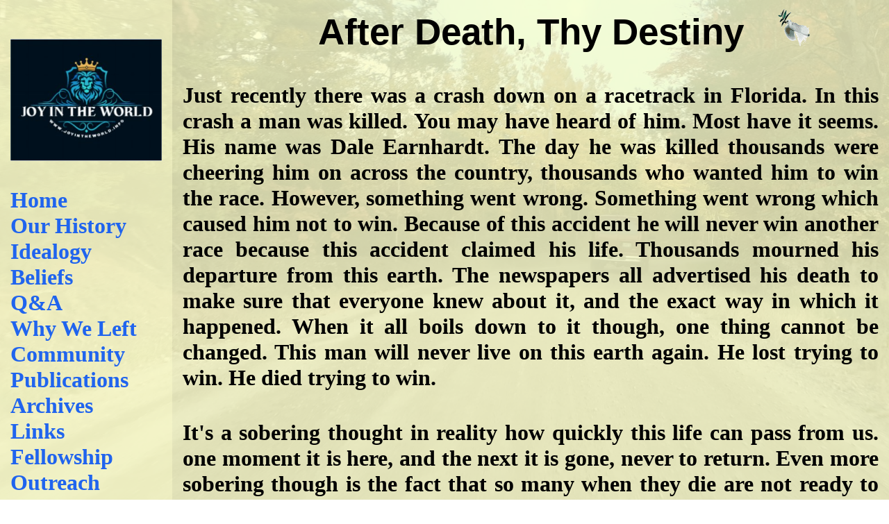

--- FILE ---
content_type: text/html; charset=UTF-8
request_url: http://joyintheworld.info/teachings/destiny.php
body_size: 3809
content:
<html><head><title>After Death, Thy Destiny</title>

<META NAME="TITLE" CONTENT="After Death, Thy Destiny">
<Meta Name="Owner" Content="jitwministries@pa.net">
<META Name="Robots" Content="all, index, follow">
<META Name="Googlebot" Content="index, follow">
<META Name="Revisit-After" Content="2 weeks">

<LINK rel="stylesheet" type="text/css" href="/styles.css">

</head>

<BODY>

<TABLE class='table1' align=center width="100%" height="100%"   bgcolor='#FFFFFF' cellpadding='15' cellspacing='0' border='0'> <!-- <TR><TD colspan="2" class='header1' cellpadding="0"> --><!--googleoff: index--><!-- robots content="noindex" -->

<!-- <marquee behavior=scroll direction=left style="position: absolute; top: 5px; width: 100%;"><img src="http://www.joyintheworld.info/images/dove.gif" align=center alt="Yahweh, Yahshua, Torah Of Messiah"></marquee>

<span style="text-size: 15pt; times new roman;">

<span style="position: absolute; top:-10px;"><img src="/includes/header.png" style="position: relative; top: 5px; width: 100%;"></span>

<span style="position: relative; top: 50px; left: 60%;"><img src="/images/globe.gif" position: relative; top: 10%; style="position">


</span>
<span style="position: relative; top: 50px; left: 15%;"><img src="/images/globe.gif" position: relative; top: 50px; left: 60%;"></span>


</span>



<BR><BR><BR><BR><BR></span>
-->

<!-- /robots --><!--googleon: index-->
<!-- </td></tr> -->

<TR>
    
    <marquee behavior=scroll direction=left style="position: absolute; top: 0px; width: 100%;"><img src="http://www.joyintheworld.info/images/dove.gif" width=70 align=center alt="Yahweh, Yahshua, Torah Of Messiah"></marquee>
    
    <TD width="10%" valign="top" class='menu1'>


<!--googleoff: index--><!-- robots content="noindex" -->
<iframe src="http://www.facebook.com/plugins/like.php?href=http%3A%2F%2Fjoyintheworld.info%2Fteachings%2Fdestiny.php&amp;layout=button_count&amp;action=like&amp;show_faces=false&amp;share=true&amp;height=35" scrolling="no" frameborder="0" style="border:none; overflow:hidden; height:18px; width:125" allowTransparency="true"></iframe><BR><BR>
    <img src="/includes/logo.jpg" style="position: relative; top: 5px; width: 100%;"><BR>
</H4><h4><a href="/">Home</a><BR>
<a href="/beginnings.php">Our History</a><BR>
<a href="/commonground.php">Idealogy</a><BR>
<a href="/beliefs.php">Beliefs</a><BR>
<a href="/questions.php">Q&amp;A</a><BR>
<a href="/blog/sexual_scandal_1.php">Why We Left<!-- <img src="/images/new.gif">--></a><BR>

<a href="/community.php">Community</a><BR>
<!--<a href="/events.php">EVENTS</a><BR><BR>-->
<a href="/publications.php">Publications</a><BR>
<a href="/teachings">Archives</a><BR>
<a href="/link.php">Links</a><BR>
<a href="/fellowship.php">Fellowship</a><BR>
<a href="http://roadofthepilgrims.joyintheworld.info/articles/Printable%20Tracts/">Outreach</a><BR>
<a href="/youth">Children</a><BR>
<a href="/inspirational">Inspiration</a><BR>
<a href="/photos.php">Photographs</a><BR>
<a href="/free_hebrew_fonts.php">Hebrew Fonts</a><BR>
<a href="/cform.php">Get In Touch</a><BR></h4><!-- /robots --><!--googleon: index-->

</td><Td width="60%">


<h1>
After Death, Thy Destiny</h1>

<h4>
Just recently there was a crash down on a racetrack in Florida. In this
crash a man was killed. You may have heard of him. Most have it seems.
His name was Dale Earnhardt. The day he was killed thousands were cheering
him on across the country, thousands who wanted him to win the race. However,
something went wrong. Something went wrong which caused him not to win.
Because of this accident he will never win another race because this accident
claimed his life. Thousands mourned his departure from this earth. The
newspapers all advertised his death to make sure that everyone knew about
it, and the exact way in which it happened. When it all boils down to it
though, one thing cannot be changed. This man will never live on this earth
again. He lost trying to win. He died trying to win.</h4>

<h4>
It's a sobering thought in reality how quickly this life can pass from
us. one moment it is here, and the next it is gone, never to return. Even
more sobering though is the fact that so many when they die are not ready
to go. Take Dale for example. I do not know his spiritual life, but I can
speculate about it, and my speculations can probably come pretty close
to accurate. He devoted his life to trying to win, but was he pointing
his goal in the right direction? Was he striving for the eternal, or the
physical which is here today and tomorrow gone with the wind. What good
is his fame to him now? No good. What can it accomplish now that he is
dead? Nothing. Does it help him on his way to heaven? No. Then what good
was his fame?</h4>

<h4>
You see, it's not just fame that matters. In fact, there are many things
that matter much more, such as our relationship with Yahshua, our spiritual
achievements and successes, our character, our reputation in Yahweh's eyes.
Sadly though, many do not strive for these things. The would rather go
for the earthly prize like Dale. In the end they lose, and in the end they
die.</h4>

<h4>
All men die at some point. It is inevitable. This is the way the creator
has made us...mortal, compared to His immortality. However, for the follower
of Yahshua, this is not the end of the road. Yahweh promises eternal life
which will last forever. As the flower of the field fadeth and as the grass
of the field withereth and passeth away, thus is man. As Yahweh eternal,
greater than the universe or anything our minds can comprehend, thus is
eternal life and the Master of it. Thus can be our destiny if we will turn
our goals in that direction. In reality it is an easy thing to do, but
for so many it is so hard. It means giving up ones earthly esteem and honor,
as such is really nothing in eternity's light. It involves a full dedication
of our life to an immortal, almighty higher being. It needs a full devotion
to something better than all earthly esteem can offer, and yet for many
it is so hard... too hard... impossible.</h4>

<h4>
Hmmm. Let's see. Yahshua told us a parable about a rich fool. He had everything
he could want here on earth. He said to himself something like this, "I
am rich and have everything I could ever want. I shall tear down my barns
and build newer and better ones. I have all I could ever need, so when
I am at the top, I shall take mine ease and be merry". And yet, with all
the earthly goods that this rich man had, Yahweh saith unto him, "Thou
FOOL! This night thy very life shall be required of thee."</h4>

<h4>
If only so many would open their eyes to truth before it is too late. Many
have not learned as such. They serve as countless examples that today's
people should be learning from, and yet they do not. Their eyes are as
blind to the past as they are to the future. Their vision is obscured in
a hazy cloud of human esteem, esteem which soon passes away.</h4>

<h4>
Friend, You could die tonight, and where would you go? I do not know the
answer to this question. It is known only by you and Yahweh. If you are
truthful with yourself you have a chance to enter the reign of Yahweh.&nbsp;&nbsp;
If you are not truthful with yourself, Yahweh has still given you this
chance, but your pride will not allow you to accept it, and you will die
in your sins. Learn from the mistakes of those before you and learn to
set your goals not on earthly things, but rather on things above. In this
manner you may save other's from a life of carnality and no-purpose, and
you will save yourself from a multitude of sorrows.</h4>

<DIV align=center>
<!--WEBBOT bot="HTMLMarkup" startspan ALT="Site Meter" -->
<script type="text/javascript" language="JavaScript">var site="sm8JoyInTheWorld";var g_frames=true;</script>
<script type="text/javascript" language="JavaScript1.2" src="http://sm8.sitemeter.com/js/counter.js?site=sm8JoyInTheWorld">
</script>
<noscript>
<a href="http://sm8.sitemeter.com/stats.asp?site=sm8JoyInTheWorld" target="_top">
<img src="http://sm8.sitemeter.com/meter.asp?site=sm8JoyInTheWorld" alt="Site Meter" border=0></a>
</noscript>
<!-- Copyright (c)2002 Site Meter -->
<!--WEBBOT bot="HTMLMarkup" Endspan -->
</div>
</span><BR><BR><CENTER>Website Designed and maintained by the Coover Family, Copyright 2026 by Joy In The World</center></td></tr></table></body></html>

--- FILE ---
content_type: text/css
request_url: http://joyintheworld.info/styles.css
body_size: 806
content:
.table1 {

/* Fallback for web browsers that doesn't support RGBa */
    background: rgb(255, 255, 204) transparent;
    /* RGBa with 0.8 opacity */
    background: rgba(255, 255, 204, 0.8);
    /* For IE 5.5 - 7*/
    filter:progid:DXImageTransform.Microsoft.gradient(startColorstr=#CCffffcc, endColorstr=#CCffffcc);
    /* For IE 8*/
    -ms-filter: "progid:DXImageTransform.Microsoft.gradient(startColorstr=#CCffffcc, endColorstr=#CCffffcc)";
   
}

.menu1 {

/* Fallback for web browsers that doesn't support RGBa */
    background: rgb(255, 255, 204) transparent;
    /* RGBa with 0.6 opacity */
    background: rgba(255, 255, 204, 0.4);
    /* For IE 5.5 - 7*/
    filter:progid:DXImageTransform.Microsoft.gradient(startColorstr=#66ffffcc, endColorstr=#66ffffcc);
    /* For IE 8*/
    -ms-filter: "progid:DXImageTransform.Microsoft.gradient(startColorstr=#66ffffcc, endColorstr=#66ffffcc)";
   
}

.header1 {

/* Fallback for web browsers that doesn't support RGBa */
    background: rgb(255, 255, 204) transparent;
    /* RGBa with 0.6 opacity */
    background: rgba(255, 255, 204, 0.6);
    /* For IE 5.5 - 7*/
    filter:progid:DXImageTransform.Microsoft.gradient(startColorstr=#99ffffcc, endColorstr=#99ffffcc);
    /* For IE 8*/
    -ms-filter: "progid:DXImageTransform.Microsoft.gradient(startColorstr=#99ffffcc, endColorstr=#99ffffcc)";
   
}

.footer1 {

/* Fallback for web browsers that doesn't support RGBa */
    background: rgb(255, 255, 204) transparent;
    /* RGBa with 0.6 opacity */
    background: rgba(255, 255, 204, 0.6);
    /* For IE 5.5 - 7*/
    filter:progid:DXImageTransform.Microsoft.gradient(startColorstr=#99ffffcc, endColorstr=#99ffffcc);
    /* For IE 8*/
    -ms-filter: "progid:DXImageTransform.Microsoft.gradient(startColorstr=#99ffffcc, endColorstr=#99ffffcc)";
   
}

body { background-color: white; text: black; background-image: url(http://www.joyintheworld.info/includes/van_dirt_road.jpg); background-size: cover; background-position: left top; margin: 0px 0px 0px; background-repeat: tile; background-attachment: fixed;

scrollbar-face-color: #DEE3E7; scrollbar-highlight-color: #FFFFFF; scrollbar-shadow-color: #98AAB1; scrollbar-3dlight-color: #C0C6CB; scrollbar-arrow-color:  #006699; scrollbar-track-color: #EFEFEF; scrollbar-darkshadow-color: #98AAB1 }

table { text: black }
tr { text: black }
td { text: black }
th { text: black }

H1 { font-family: arial, VERDANA; font-weight: bold; text-align: center; font-size: 40pt }
H2, H3, H4, H6, DIV, P, UL, LI { font-family: TIMES NEW ROMAN, verdana, arial, helvetica }
H2, H3 { text-align: center }
H4, H5, H6, UL, LI, P { text-align: justify }

H2 { FONT-SIZE: 30pt }
H3 { FONT-SIZE: 26pt }
H4, H5, H6, DIV, P, UL, LI { FONT-SIZE: 24pt; color: #000000 }

a, a:hover, a:visited { color: #2064EE; font-weight: bold}
a { text-decoration: none }
a:hover { text-decoration: underline; color: #0000FF }